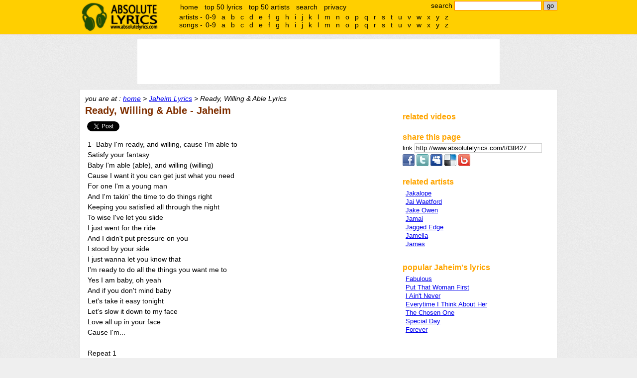

--- FILE ---
content_type: text/html;charset=UTF-8
request_url: http://www.absolutelyrics.com/lyrics/view/jaheim/ready,2c_willing_,26_able
body_size: 5344
content:
<!DOCTYPE html>
<html>
<head>
<title>Ready, Willing &amp; Able Lyrics :: Jaheim - Absolute Lyrics</title>

<meta http-equiv="Content-type" content="text/html; charset=UTF-8" />
<meta name="keywords" content="Jaheim, Ready, Willing &amp; Able, lyrics, music lyrics" />
<meta name="description" content="" />

<link rel="shorturl" type="text/html" href="http://www.absolutelyrics.com/l/l38427" />
<link rel="shortlink" type="text/html" href="http://www.absolutelyrics.com/l/l38427" />



<link href="/static/style2.css" rel="stylesheet" type= "text/css" />
<script type="text/javascript" src="https://apis.google.com/js/plusone.js"></script>
<script type="text/javascript" src="/static/js2.js"></script>

<script>
  (function(i,s,o,g,r,a,m){i['GoogleAnalyticsObject']=r;i[r]=i[r]||function(){
  (i[r].q=i[r].q||[]).push(arguments)},i[r].l=1*new Date();a=s.createElement(o),
  m=s.getElementsByTagName(o)[0];a.async=1;a.src=g;m.parentNode.insertBefore(a,m)
  })(window,document,'script','//www.google-analytics.com/analytics.js','ga');

  ga('create', 'UA-115691-1', 'auto');
  ga('send', 'pageview');

</script>
</head>

<body>

<div id="headerweb">
	<div id="header">
		<h1><a href="/">absolute lyrics</a></h1>

		<div id="quicksearchbox">
			<form method="get" action="/lyrics/search">search
				<input type="text" name="q" id="q" value="" size="20" />
				<input type="submit" name="search" id="search" value="go" />
			</form>
		</div><!-- quicksearchbox -->

		<div id="mainmenu">
			<ul>
				<li><a href="/" title="home">home</a></li>
				<li><a href="/lyrics/top50" title="top 50 lyrics" rel="nofollow">top 50 lyrics</a></li>
				<li><a href="/lyrics/top50a" title="top 50 artists" rel="nofollow">top 50 artists</a></li>
				<li><a href="/lyrics/searchpage" title="advance search" rel="nofollow">search</a></li>
				<li><a href="/lyrics/privacy" rel="nofollow">privacy</a></li>
			</ul>
		</div><!-- mainmenu -->

		<div id="alphalistcontainer">
		</div>

		<div class="clear"></div>
	</div><!-- header -->
</div><!-- headerweb -->

	<div id="topbanner">
	<script type="text/javascript">
// <![CDATA[
// Absolutelyrics 728x90 Brand Ads Only
cf_page_artist = "Jaheim";
cf_page_song = "Ready, Willing & Able";
cf_adunit_id = "39380976";
// ]]>
</script>
<script type="text/javascript" src="http://srv.clickfuse.com/showads/showad.php"></script>	</div><!-- topbanner -->


<div id="webpage">
	<div id="content">
		<div id="nav">
			you are at : <a href="/" title="absolute lyrics home">home</a> &gt; <a href="/lyrics/artist/jaheim" title="Jaheim lyrics">Jaheim Lyrics</a> &gt; Ready, Willing &amp; Able Lyrics		</div><!-- nav -->

		<div id="left">














	<h2>Ready, Willing &amp; Able - Jaheim

	</h2>


	<div style="margin-top: 10px; margin-bottom: 10px;">
	<div id="fb" style="display:inline-block; vertical-align:text-top; padding-bottom:2px;">
		<div id="fb-root"></div>
		<div class="fb-like" data-href="http://www.absolutelyrics.com/l/l38427" data-send="false" data-layout="button_count" data-show-faces="false"></div>
	</div>

	<div id="tw" style="display:inline-block; vertical-align:text-top; height:20px; width:100px; overflow: hidden;padding-bottom:2px;">
		<a href="https://twitter.com/share" class="twitter-share-button" data-url="http://www.absolutelyrics.com/l/l38427" data-text="Ready, Willing & Able by Jaheim lyrics" data-count="horizontal" rel="nofollow">Tweet</a>
	</div>
</div>


	<!-- Poisemedia -->
		<script language=JavaScript>
		document.write(Base64.decode('[base64]/[base64]'));
	</script>
	<!-- end poisemedia -->

	<p id="view_lyrics">
	1- Baby I'm ready, and willing, cause I'm able to<br />
Satisfy your fantasy<br />
Baby I'm able (able), and willing (willing)<br />
Cause I want it you can get just what you need<br />
For one I'm a young man<br />
And I'm takin' the time to do things right<br />
Keeping you satisfied all through the night<br />
To wise I've let you slide<br />
I just went for the ride<br />
And I didn't put pressure on you<br />
I stood by your side<br />
I just wanna let you know that<br />
I'm ready to do all the things you want me to<br />
Yes I am baby, oh yeah<br />
And if you don't mind baby<br />
Let's take it easy tonight<br />
Let's slow it down to my face<br />
Love all up in your face<br />
Cause I'm...<br />
<br />
Repeat 1<br />
<br />
Now wait a minute baby<br />
Slow it down to my speed<br />
Haven't I always given you everything<br />
But now it's time girl to lay it all on the line<br />
I don't wanna get fast with you baby<br />
I spend to much time<br />
Just trna get to know you better<br />
Since you found this with the lovin' letter<br />
Take you out to dance all of that romance<br />
Give you things you like<br />
Stood right by your side<br />
If you wanna make right girl<br />
Just standin' here inside of your mind<br />
I'll never let go<br />
Cause I wanna show you what I have inside<br />
<br />
Repeat 1 til fade (2x)	</p>

	<!-- Poisemedia -->
		<script language=JavaScript>
		//document.write(Base64.decode('[base64]'));
	</script>
	<!-- end poisemedia -->

	<div id="view_lyricsinfo">
	view 2,744 times	</div>

			<div style="text-align: center; padding:10px;">
			<script type="text/javascript" >
// <![CDATA[
google_ad_client = "pub-4230952243334764";
google_ad_width = 300;
google_ad_height = 250;
google_ad_format = "300x250_as";
google_ad_channel ="0091933132";
//google_page_url = document.location;
google_color_border = "FFFFFF";
google_color_bg = "FFFFFF";
google_color_link = "0000FF";
google_color_url = "0000FF";
google_color_text = "000000";
// ]]>
</script>
<script type="text/javascript"
  src="http://pagead2.googlesyndication.com/pagead/show_ads.js">
</script>			</div>










<!-- comment -->
	<div style="padding-top: 20px;">
	<h2>comments</h2>

	<div class="fb-comments" data-href="http://www.absolutelyrics.com/l/l38427" data-num-posts="5" data-width="550" style="padding-left: 10px;"></div>
	</div>
		</div> <!-- left -->

		<div id="right">
			<div id="boxbanner">
				<script type="text/javascript">
				// <![CDATA[
					/* Artist-Album-List-300x250 */
					cf_page_artist = "Jaheim";
					cf_page_song = "Ready, Willing & Able";
					cf_adunit_id = "39380943";
				// ]]>
				</script>
				<script type="text/javascript" src="http://srv.clickfuse.com/showads/showad.php"></script>
							</div><!-- boxbanner -->

			<div class="box" id="relatedvideocontainer">
				<h3>related videos</h3>
				<div id="relatedvideos">

				</div>
			</div>



	<div class="box">
		<h3>share this page</h3>

<label for="copyurl" style="cursor: pointer;">link </label>
<input id="copyurl" value="http://www.absolutelyrics.com/l/l38427" style="border: 1px solid rgb(208, 208, 208); cursor: pointer; width: 250px;" onclick="this.select();this.focus();" onfocus="this.select();this.focus();" /><br />

<div style="padding-top: 3px;">

	<a href="http://www.facebook.com/sharer.php?u=http%3A%2F%2Fwww.absolutelyrics.com%2Fl%2Fl38427&amp;t=Ready%2C%20Willing%20%26%20Able%20by%20Jaheim%20lyrics" target="_blank" title="Share on Facebook" rel="nofollow">
	<img src="/static/share-facebook.png" alt="Facebook" border="0" /></a>

	<a href="http://twitter.com/home/?status=Ready%2C%20Willing%20%26%20Able%20by%20Jaheim%20lyrics%20http%3A%2F%2Fwww.absolutelyrics.com%2Fl%2Fl38427" target="_blank" title="Share on Twitter" rel="nofollow">
	<img src="/static/share-twitter.png" alt="Twitter" border="0" /></a>

	<a href="http://www.myspace.com/index.cfm?fuseaction=postto&amp;t=Ready%2C%20Willing%20%26%20Able%20by%20Jaheim%20lyrics&amp;c=http%3A%2F%2Fwww.absolutelyrics.com%2Fl%2Fl38427&amp;u=http%3A%2F%2Fwww.absolutelyrics.com%2Fl%2Fl38427" target="_blank" title="Share on MySpace" rel="nofollow">
	<img src="/static/share-myspace.png" alt="MySpace" border="0" /></a>

	<a href="http://del.icio.us/post?url=http%3A%2F%2Fwww.absolutelyrics.com%2Fl%2Fl38427&amp;title=Ready%2C%20Willing%20%26%20Able%20by%20Jaheim%20lyrics" target="_blank" title="Bookmark on Delicious" rel="nofollow">
	<img src="/static/share-delicious.png" alt="Delicious" border="0" /></a>

	<a href="http://www.bebo.com/c/share?Url=http%3A%2F%2Fwww.absolutelyrics.com%2Fl%2Fl38427&amp;Title=Ready%2C%20Willing%20%26%20Able%20by%20Jaheim%20lyrics" target="_blank" title="Post on Bebo" rel="nofollow">
	<img src="/static/share-bebo.png" alt="Bebo" border="0" /></a>

	</div>

	</div>
	


			<div class="box">
				<h3>related artists</h3>
				<div class="artistlist">
					<ul>
														<li><a href="/lyrics/artist/jakalope" title="Jakalope lyrics">Jakalope</a></li>
																<li><a href="/lyrics/artist/jai_waetford" title="Jai Waetford lyrics">Jai Waetford</a></li>
																<li><a href="/lyrics/artist/jake_owen" title="Jake Owen lyrics">Jake Owen</a></li>
																<li><a href="/lyrics/artist/jamai" title="Jamai lyrics">Jamai</a></li>
																<li><a href="/lyrics/artist/jagged_edge" title="Jagged Edge lyrics">Jagged Edge</a></li>
																<li><a href="/lyrics/artist/jamelia" title="Jamelia lyrics">Jamelia</a></li>
																<li><a href="/lyrics/artist/james" title="James lyrics">James</a></li>
													</ul>
				</div>
			</div>


			<div class="box">
				<h3>popular Jaheim's lyrics</h3>
				<div class="songlist">
					<ul>
														<li><a href="/lyrics/view/jaheim/fabulous" title="Fabulous lyrics">Fabulous</a></li>
																<li><a href="/lyrics/view/jaheim/put_that_woman_first" title="Put That Woman First lyrics">Put That Woman First</a></li>
																<li><a href="/lyrics/view/jaheim/i_ain't_never" title="I Ain't Never lyrics">I Ain't Never</a></li>
																<li><a href="/lyrics/view/jaheim/everytime_i_think_about_her" title="Everytime I Think About Her lyrics">Everytime I Think About Her</a></li>
																<li><a href="/lyrics/view/jaheim/the_chosen_one" title="The Chosen One lyrics">The Chosen One</a></li>
																<li><a href="/lyrics/view/jaheim/special_day" title="Special Day lyrics">Special Day</a></li>
																<li><a href="/lyrics/view/jaheim/forever" title="Forever lyrics">Forever</a></li>
													</ul>
				</div>
			</div>







		</div>

		<div class="clear"></div>

	</div><!-- right -->

	<div id="footer">

		<div id="alphalist">
			<div id="alphalistartists">
				artists -
				<ul>
					<li><a href="/lyrics/artistlist/9">0-9</a></li>
					<li><a href="/lyrics/artistlist/a">a</a></li>
<li><a href="/lyrics/artistlist/b">b</a></li>
<li><a href="/lyrics/artistlist/c">c</a></li>
<li><a href="/lyrics/artistlist/d">d</a></li>
<li><a href="/lyrics/artistlist/e">e</a></li>
<li><a href="/lyrics/artistlist/f">f</a></li>
<li><a href="/lyrics/artistlist/g">g</a></li>
<li><a href="/lyrics/artistlist/h">h</a></li>
<li><a href="/lyrics/artistlist/i">i</a></li>
<li><a href="/lyrics/artistlist/j">j</a></li>
<li><a href="/lyrics/artistlist/k">k</a></li>
<li><a href="/lyrics/artistlist/l">l</a></li>
<li><a href="/lyrics/artistlist/m">m</a></li>
<li><a href="/lyrics/artistlist/n">n</a></li>
<li><a href="/lyrics/artistlist/o">o</a></li>
<li><a href="/lyrics/artistlist/p">p</a></li>
<li><a href="/lyrics/artistlist/q">q</a></li>
<li><a href="/lyrics/artistlist/r">r</a></li>
<li><a href="/lyrics/artistlist/s">s</a></li>
<li><a href="/lyrics/artistlist/t">t</a></li>
<li><a href="/lyrics/artistlist/u">u</a></li>
<li><a href="/lyrics/artistlist/v">v</a></li>
<li><a href="/lyrics/artistlist/w">w</a></li>
<li><a href="/lyrics/artistlist/x">x</a></li>
<li><a href="/lyrics/artistlist/y">y</a></li>
<li><a href="/lyrics/artistlist/z">z</a></li>
				</ul>
			</div><!-- alphalistartists -->
			<div id="alphalistsongs">
				songs -
				<ul>
					<li><a href="/lyrics/songlist/9" rel="nofollow">0-9</a></li>
					<li><a href="/lyrics/songlist/a" rel="nofollow">a</a></li>
<li><a href="/lyrics/songlist/b" rel="nofollow">b</a></li>
<li><a href="/lyrics/songlist/c" rel="nofollow">c</a></li>
<li><a href="/lyrics/songlist/d" rel="nofollow">d</a></li>
<li><a href="/lyrics/songlist/e" rel="nofollow">e</a></li>
<li><a href="/lyrics/songlist/f" rel="nofollow">f</a></li>
<li><a href="/lyrics/songlist/g" rel="nofollow">g</a></li>
<li><a href="/lyrics/songlist/h" rel="nofollow">h</a></li>
<li><a href="/lyrics/songlist/i" rel="nofollow">i</a></li>
<li><a href="/lyrics/songlist/j" rel="nofollow">j</a></li>
<li><a href="/lyrics/songlist/k" rel="nofollow">k</a></li>
<li><a href="/lyrics/songlist/l" rel="nofollow">l</a></li>
<li><a href="/lyrics/songlist/m" rel="nofollow">m</a></li>
<li><a href="/lyrics/songlist/n" rel="nofollow">n</a></li>
<li><a href="/lyrics/songlist/o" rel="nofollow">o</a></li>
<li><a href="/lyrics/songlist/p" rel="nofollow">p</a></li>
<li><a href="/lyrics/songlist/q" rel="nofollow">q</a></li>
<li><a href="/lyrics/songlist/r" rel="nofollow">r</a></li>
<li><a href="/lyrics/songlist/s" rel="nofollow">s</a></li>
<li><a href="/lyrics/songlist/t" rel="nofollow">t</a></li>
<li><a href="/lyrics/songlist/u" rel="nofollow">u</a></li>
<li><a href="/lyrics/songlist/v" rel="nofollow">v</a></li>
<li><a href="/lyrics/songlist/w" rel="nofollow">w</a></li>
<li><a href="/lyrics/songlist/x" rel="nofollow">x</a></li>
<li><a href="/lyrics/songlist/y" rel="nofollow">y</a></li>
<li><a href="/lyrics/songlist/z" rel="nofollow">z</a></li>
				</ul>
			</div><!-- alphalistsongs -->
		</div><!-- alphalist -->

		all lyrics are the property and copyright of their owners, provided for educational purposes only.<br />
	&copy; absolutelyrics.com.<br /><br /><br /><br />
	</div><!-- footer -->

</div><!-- webpage -->

<!-- Move alphalist to top -->
<script type='text/javascript'>
a = document.getElementById('alphalist');
c = document.getElementById('alphalistcontainer');
c.appendChild(a);
</script>

<!-- show related video -->
<script type="text/javascript" src="http://gdata.youtube.com/feeds/api/videos/-/music?orderby=relevance&amp;max-results=3&amp;format=5&amp;restriction=3.128.189.7&amp;q=&quot;Ready, Willing &amp; Able&quot; official mv &quot;Jaheim&quot;&amp;alt=json-in-script&amp;callback=vdoupdate"></script>


<script>
/* Flex */
cf_page_artist = "Jaheim";
cf_page_song = "Ready, Willing & Able";
cf_page_genre = "";
cf_adunit_id = "39381071";
cf_flex = true;
</script>
<script src="//srv.clickfuse.com/showads/showad.php"></script>

<!-- facebook, twitter, plusone -->
<script>(function(d, s, id) {
  var js, fjs = d.getElementsByTagName(s)[0];
  if (d.getElementById(id)) {return;}
  js = d.createElement(s); js.id = id;
  js.src = "//connect.facebook.net/en_US/all.js#xfbml=1";
  js.async = true;
  fjs.parentNode.insertBefore(js, fjs);
}(document, 'script', 'facebook-jssdk'));</script>


<script type="text/javascript">
  window.___gcfg = {lang: 'en'};

  (function() {
	var po = document.createElement('script'); po.type = 'text/javascript'; po.async = true;
	po.src = 'https://apis.google.com/js/plusone.js';
	var s = document.getElementsByTagName('script')[0]; s.parentNode.insertBefore(po, s);
  })();
</script>
<script type="text/javascript" src="//platform.twitter.com/widgets.js"></script>




</body>
</html>


--- FILE ---
content_type: text/html; charset=utf-8
request_url: https://www.google.com/recaptcha/api2/aframe
body_size: 266
content:
<!DOCTYPE HTML><html><head><meta http-equiv="content-type" content="text/html; charset=UTF-8"></head><body><script nonce="5uEUEuJuqLFYk-psXSGilg">/** Anti-fraud and anti-abuse applications only. See google.com/recaptcha */ try{var clients={'sodar':'https://pagead2.googlesyndication.com/pagead/sodar?'};window.addEventListener("message",function(a){try{if(a.source===window.parent){var b=JSON.parse(a.data);var c=clients[b['id']];if(c){var d=document.createElement('img');d.src=c+b['params']+'&rc='+(localStorage.getItem("rc::a")?sessionStorage.getItem("rc::b"):"");window.document.body.appendChild(d);sessionStorage.setItem("rc::e",parseInt(sessionStorage.getItem("rc::e")||0)+1);localStorage.setItem("rc::h",'1768881104840');}}}catch(b){}});window.parent.postMessage("_grecaptcha_ready", "*");}catch(b){}</script></body></html>